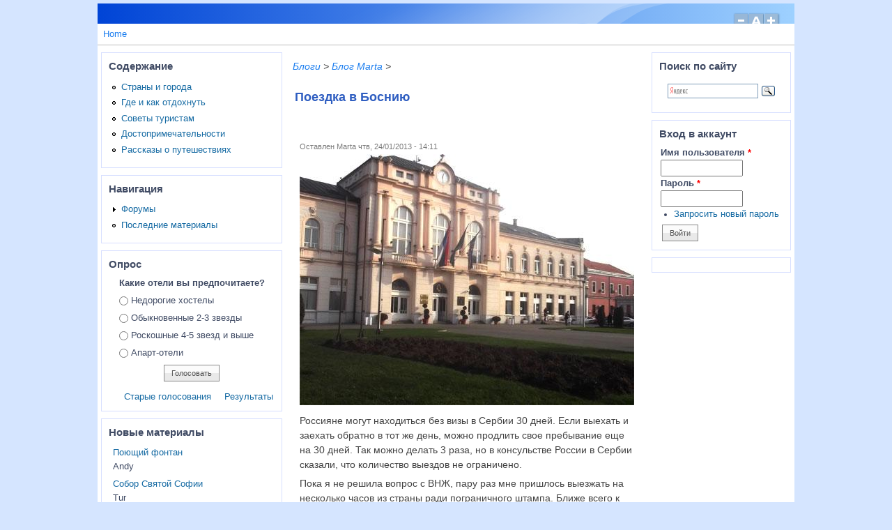

--- FILE ---
content_type: text/html; charset=utf-8
request_url: https://www.turistke.ru/blog/12/569-poezdka-v-bosniyu
body_size: 12874
content:
<!DOCTYPE html>
<head>
  <meta http-equiv="Content-Type" content="text/html; charset=utf-8" />
<meta name="Generator" content="Drupal 7 (http://drupal.org)" />
<link rel="canonical" href="/blog/12/569-poezdka-v-bosniyu" />
<link rel="shortlink" href="/node/569" />
<link rel="prev" href="/blog/12/568-zimnie-pravoslavnye-prazdniki-v-serbii" />
<link rel="up" href="/blog/12/506-ya-v-serbii" />
<link rel="next" href="/blog/12/605-muzey-voevodiny" />
<meta name="viewport" content="width=device-width, initial-scale=1" />
  <title>На границе Сербии и Боснии, поездка в город Биелина</title>
  <link type="text/css" rel="stylesheet" href="https://www.turistke.ru/sites/default/files/css/css_xE-rWrJf-fncB6ztZfd2huxqgxu4WO-qwma6Xer30m4.css" media="all" />
<link type="text/css" rel="stylesheet" href="https://www.turistke.ru/sites/default/files/css/css_CzsNR2eapf8zt-2QpLOz4mDaNH_F_cJ_da_uQUjlkbo.css" media="all" />
<link type="text/css" rel="stylesheet" href="https://www.turistke.ru/sites/default/files/css/css_V9XO71whUnzsYwUraxj-DTR4jXY2EECc0UN-2ozrCkM.css" media="all" />
<link type="text/css" rel="stylesheet" href="https://www.turistke.ru/sites/default/files/css/css_l6LfPpvTEWk5314F8svgSQqcxZYGsQI6yZjcG5Z7lJM.css" media="only screen" />

<!--[if IE 8]>
<link type="text/css" rel="stylesheet" href="https://www.turistke.ru/sites/all/themes/mayo/css/ie8.css?slbycs" media="all" />
<![endif]-->

<!--[if  IE 7]>
<link type="text/css" rel="stylesheet" href="https://www.turistke.ru/sites/all/themes/mayo/css/ie.css?slbycs" media="all" />
<![endif]-->

<!--[if IE 6]>
<link type="text/css" rel="stylesheet" href="https://www.turistke.ru/sites/all/themes/mayo/css/ie6.css?slbycs" media="all" />
<![endif]-->
<style type="text/css" media="all">
<!--/*--><![CDATA[/*><!--*/
body{font-size:87.5%;font-family:Verdana,Geneva,Arial,'Bitstream Vera Sans','DejaVu Sans',Meiryo,'Hiragino Kaku Gothic Pro','MS PGothic',Osaka,sans-serif;}
h1,h2,h3,h4,h5{font-family:Verdana,Geneva,Arial,'Bitstream Vera Sans','DejaVu Sans',Meiryo,'Hiragino Kaku Gothic Pro','MS PGothic',Osaka,sans-serif;}
.sidebar h2{font-size:1.2em;}
#content .node h2{font-size:1.4em;}

/*]]>*/-->
</style>
  <script type="text/javascript" src="https://www.turistke.ru/sites/default/files/js/js_vDrW3Ry_4gtSYaLsh77lWhWjIC6ml2QNkcfvfP5CVFs.js"></script>
<script type="text/javascript" src="https://www.turistke.ru/sites/default/files/js/js_LC5eJqIlzRe23hQzHNdDd6jcnIlE7R3z6z8en0hI97o.js"></script>
<script type="text/javascript">
<!--//--><![CDATA[//><!--
jQuery.extend(Drupal.settings, {"basePath":"\/","pathPrefix":"","ajaxPageState":{"theme":"mayo","theme_token":"vb4XCK5eFun78F3_NiQBxNAO_96eXv9fsibPpwyNkD0","js":{"modules\/statistics\/statistics.js":1,"misc\/jquery.js":1,"misc\/jquery.once.js":1,"misc\/drupal.js":1,"public:\/\/languages\/ru_vEulMco2zIuCuxDTFPnrCePs8X_4mBf8W1bhwIu9ZRo.js":1,"sites\/all\/themes\/mayo\/js\/mayo-fontsize.js":1},"css":{"modules\/system\/system.base.css":1,"modules\/system\/system.menus.css":1,"modules\/system\/system.messages.css":1,"modules\/system\/system.theme.css":1,"modules\/book\/book.css":1,"modules\/comment\/comment.css":1,"modules\/field\/theme\/field.css":1,"modules\/node\/node.css":1,"modules\/poll\/poll.css":1,"modules\/user\/user.css":1,"modules\/forum\/forum.css":1,"sites\/all\/themes\/mayo\/css\/style.css":1,"sites\/all\/themes\/mayo\/css\/colors.css":1,"public:\/\/mayo\/mayo_files\/mayo.responsive.layout.css":1,"sites\/all\/themes\/mayo\/css\/ie8.css":1,"sites\/all\/themes\/mayo\/css\/ie.css":1,"sites\/all\/themes\/mayo\/css\/ie6.css":1,"0":1,"1":1,"2":1,"3":1}},"statistics":{"data":{"nid":"569"},"url":"\/modules\/statistics\/statistics.php"},"urlIsAjaxTrusted":{"\/blog\/12\/569-poezdka-v-bosniyu":true,"\/blog\/12\/569-poezdka-v-bosniyu?destination=node\/569":true}});
//--><!]]>
</script>
</head>
<body class="html not-front not-logged-in two-sidebars page-node page-node- page-node-569 node-type-blog rc-0" >
    

<div id="page-wrapper" style=" margin-top: 5px; margin-bottom: 5px;">
  <div id="page" style="">

    <div id="header" style="border: none;">
    <div id="header-watermark" style="background-image: url(https://www.turistke.ru/sites/all/themes/mayo/images/pat-2.png);">
    <div class="section clearfix">

      
      
      
              <div id="header-fontsizer">
        <a href="#" class="decreaseFont" title="Decrease text size"></a>
        <a href="#" class="resetFont"    title="Restore default text size"></a>
        <a href="#" class="increaseFont" title="Increase text size"></a>
        </div>
      
      <div class="clearfix cfie"></div>

        <div class="region region-header">
    <div id="block-block-10" class="block block-block clearfix">

    
  <div class="content">
    <script async src="//pagead2.googlesyndication.com/pagead/js/adsbygoogle.js"></script>
  </div>
</div>
<div id="block-block-15" class="block block-block clearfix">

    
  <div class="content">
    <script>
<!--//--><![CDATA[// ><!--

     (adsbygoogle = window.adsbygoogle || []).push({
          google_ad_client: "ca-pub-7385578781951356",
          enable_page_level_ads: true
     });

//--><!]]>
</script>  </div>
</div>
<div id="block-block-16" class="block block-block clearfix">

    
  <div class="content">
    <!-- Yandex.RTB -->
<script>window.yaContextCb=window.yaContextCb||[]</script>
<script src="https://yandex.ru/ads/system/context.js" async></script>  </div>
</div>
  </div>

    </div> <!-- /.section -->
    </div> <!-- /#header-watermark -->
    </div> <!-- /#header -->

          <div id="navigation"><div class="section">
        <ul id="main-menu" class="links inline clearfix"><li class="menu-201 first last"><a href="/">Home</a></li>
</ul>              </div></div> <!-- /.section, /#navigation -->
    
    <div class="clearfix cfie"></div>

    <!-- for nice_menus, superfish -->
        
    <!-- space between menus and contents -->
    <div class="spacer clearfix cfie"></div>


    <div id="main-wrapper">
    <div id="main" class="clearfix" style="padding: 0px 5px; box-sizing: border-box;">

      
      
      
      <div class="clearfix cfie"></div>


      <!-- main content -->
      <div id="content" class="column"><div class="section">

                  <div id="highlighted">  <div class="region region-highlighted">
    <div id="block-block-17" class="block block-block clearfix">

    
  <div class="content">
    <!-- Yandex.RTB R-A-2185926-1 -->
<div id="yandex_rtb_R-A-2185926-1"></div>
<script>window.yaContextCb.push(()=>{
  Ya.Context.AdvManager.render({
    renderTo: 'yandex_rtb_R-A-2185926-1',
    blockId: 'R-A-2185926-1'
  })
})</script>  </div>
</div>
  </div>
</div>
        
                  <div id="breadcrumb"><div class="breadcrumb"><a href="/blog">Блоги</a> > <a href="/blogs/12-marta">Блог Marta</a> > </div></div>
        
        <a id="main-content"></a>
                <h1 class="title" id="page-title">Поездка в Боснию</h1>                <div class="tabs clearfix"></div>                          <div class="region region-content">
    <div id="block-system-main" class="block block-system clearfix">

    
  <div class="content">
    <div id="node-569" class="node node-blog clearfix" about="/blog/12/569-poezdka-v-bosniyu" typeof="sioc:Post sioct:BlogPost">

  
      <span property="dc:title" content="Поездка в Боснию" class="rdf-meta element-hidden"></span><span property="sioc:num_replies" content="4" datatype="xsd:integer" class="rdf-meta element-hidden"></span>
      <div class="submitted">
      <span property="dc:date dc:created" content="2013-01-24T14:11:50+04:00" datatype="xsd:dateTime" rel="sioc:has_creator">Оставлен <span class="username" about="/users/12" typeof="sioc:UserAccount" property="foaf:name" datatype="">Marta</span> чтв, 24/01/2013 - 14:11</span>    </div>
  
  <div class="content">
    <div class="field field-name-field-image field-type-image field-label-hidden"><div class="field-items"><div class="field-item even"><a href="https://www.turistke.ru/sites/default/files/u12/serbia-bosnia.jpg"><img typeof="foaf:Image" src="https://www.turistke.ru/sites/default/files/styles/large/public/u12/serbia-bosnia.jpg?itok=-RjjuF3M" width="480" height="360" alt="Босния, город Биелина" title="Город Биелина в Боснии" /></a></div></div></div><div class="field field-name-body field-type-text-with-summary field-label-hidden"><div class="field-items"><div class="field-item even" property="content:encoded"><p>Россияне могут находиться без визы в Сербии 30 дней. Если выехать и заехать обратно в тот же день, можно продлить свое пребывание еще на 30 дней. Так можно делать 3 раза, но в  консульстве России в Сербии сказали, что количество выездов не ограничено.</p>
<p>Пока я не решила вопрос с ВНЖ, пару раз мне пришлось выезжать на несколько часов из страны ради пограничного штампа. Ближе всего к Нови Саду находятся  границы с Боснией и Хорватией. Но в Хорватию въезд в зимний период для россиян, по слухам, визовый, в Боснию же требовался ваучер от турагентства или письмо - приглашение от граждан Боснии. Так как у меня открыта фирма в Черногории, и на руках печать этой фирмы, то забронировать отель через букинг с возможностью отмены бронирование, и поставить печать на "ваучер" (а печать - самое важное для боснийских пограничников), то мне удобнее выезжать в Боснию,  а конкретно - в город Биелину. </p>
<p>От Нови Сада до Биелины на автобусе - 2:30 часа по расписанию. На самом деле, автобус идет почти 3 часа - ограничения скорости на дорогах и склонность сербских водителей  к соблюдению ПДД удлиняют время следования.</p>
<p>Из Нови Сада автобусы ходят очень часто, и можно побыть в Биелине 2-4 часа и уехать обратно. В принципе, можно даже и не въезжать в Боснию, - важен штамп именно сербских пограничников о выезде в нужные даты из страны. Так и делают некоторые из наших, когда едут на машине - выезжают, разворачиваются и снова въезжают в страну. В случае автобусного "тура" так сделать не получится, так как придется ждать обратного автобуса на границе иногда час, иногда больше, поэтому лучше уж доехать до Биелины, погулять по этому вполне симпатичному городку и вернуться.</p>
<p>В 8 утра я на вполне удобном и чистом автобусе выехала из Нови Сада (билет стоит около 7 евро), и через полтора часа водитель сказал всем приготовить паспорта. Выглянув в окно, я растерялась - на обочине, одна за другой, были установлены вывески, первая из которых гостеприимно приветствовала нас в Боснии, а вторая - в Республике Сербской... Но выяснять я ничего не стала, так как в крайнем случае, мне важен был пограничный выездной штамп, а уж в какую страну я потом попаду, не суть важно)).<br />
<img src="/sites/default/files/u12/serbia-bosnia-granica.jpg" width="480" height="360" alt="На границе Сербии и Боснии" /></p>
<p>Оказалось, что я въезжаю через одну границу сразу в две страны - и в Боснию, и в Республику Сербскую. И второй пограничный контроль после сербского пункта осуществляют попеременно и сербы, и боснийцы!</p>
<p>Республика Сербская - это, как позже поведала мне Википедия, "государственное образование на территории Боснии и Герцеговины, образованное в результате Дейтонского соглашения 1995 года". Когда мусульмане Боснии и Герцеговины объявили свою независимость от Югославии, православные сербы, живущие в Боснии, так же провозгласили свою независимость от Боснии. После очень кровавой войны, когда Республику Сербскую не признавала мировая политика (в лице ООН и НАТО), и ими же была инициирована новая форма этих двух частей прежде единой страны - Республики Сербской и Федерации Боснии и Герцеговины.<br />
Вот такое краткое объяснение, что за место, куда я поехала, и куда,  возможно, поедете и вы)).</p>
<p>Итак, показав паспорт,  и получив заветный штамп у сербских пограничников, мы въехали на боснийскую территорию. Я гордо продемонстрировала самолично сляпанный ваучер, впрочем, с настоящей печатью реально существующей фирмы, с бронью отеля, но, как впоследствии оказалось,  с ошибкой в названии страны - на английском Босния и Герцеговина пишется, как Bosnia i Hercegovina. Я же написала "Gercegovins", ибо по-русски герцог пишется с буквы "Г", а с буквы "Х" у нас начинается совсем другие слова.</p>
<p>На боснийского пограничника мой яркий, с любовью самолично сделанный ваучер произвел неизгладимое впечатление - он крутил его и так, и этак, потом унес, видимо, порадовал им товарищей в будке, принес его обратно и пытался что- то спросить у меня. Все это время я сидела с каменным выражением лица, ощущая себя матерым контрабандистом и иностранным шпионом одновременно, и невозмутимо пудрила нос.  На все непонятные сербские слова (а таких гораздо больше, чем понятных)  у меня один ответ: "Шта? Шта?" (что?). Покрутив глазными яблоками, босниец понял, что от меня ничего не добиться, и вроде, есть ваучер с ПЕЧАТЬЮ, махнул рукой и вернул мои документы. Через полчаса мы приехали в Биелину.<br />
<img src="/sites/default/files/u12/serbia-bosnia-bielina.jpg" width="480" height="640" alt="На центральной площади Биелины" /></p>
<p>Уточнив у кассира на станции, когда обратный автобус, я пошла прогуляться по городку. Автобусная станция находится в 50 метрах от центра города, большого торгового центра, музея монастыря Василия Острожского. Конечно, первым пунктом программы стал торговый центр, где я приобрела совершенно необходимые вещи - шапку, духи и сережки. При этом, все, кто слышал мою корявую сербскую речь, спрашивали : "Русса?!", и старались как- то поприветствовать и сказать что -то приятное. Нечасты в этом городе туристы из России, видимо.</p>
<p>Памятник героям – сербам.<br />
<img src="/sites/default/files/u12/serbia-bosnia-pamyatnik.jpg" width="480" height="640" alt="Памятник героям - сербам в Биелине" /></p>
<p>В Биелине большое количество магазинчиков, и выбор в них, и цены меня порадовали - как мне сказали позже, в Боснии и Республике Сербской цены ниже, чем в Сербии, и сербы часто ездят сюда на шоппинг.</p>
<p>Городок, а точнее, его центр, понравился мне уютной и симпатичной площадью, играла музыка, гулял люди, все как то очень прилично и интеллигентно, как и в Нови Саде.</p>
<p>Прогулявшись еще по центру, я свернула на маленькую улочку и увидела совершенно очаровательное заведение – ресторанчик в национальном стиле «Ловаш», где гостей встречала вот такая красотка -<br />
<img src="/sites/default/files/u12/serbia-bosnia-krasotka.jpg" width="480" height="640" alt="Красотка в ресторане Ловаш в Биелине" /></p>
<p> в таких вот «черевичках».<br />
<img src="/sites/default/files/u12/serbia-bosnia-krasotka-cher.jpg" width="480" height="369" alt="Черевички для красотки" /></p>
<p>Ресторанчик расположился в старинном сербском доме, и интерьер почти полностью воссоздает старину.<br />
<img src="/sites/default/files/u12/serbia-bosnia-restoran.jpg" width="480" height="330" alt="Ресторан в Биелине" /><br />
<img src="/sites/default/files/u12/serbia-bosnia-restoran-dver.jpg" width="480" height="659" alt="Дверь в ресторан" /><br />
<img src="/sites/default/files/u12/serbia-bosnia-restoran-inte.jpg" width="480" height="640" alt="Интерьер ресторана в Биелине" /></p>
<p>Принесли огромную миску супа, такого же размера тарелку шопского салата, кофе с рахат-лукумом. И за все я заплатила… меньше 5 евро. А меню там огромное, масса разных супов, мясных национальных блюд и десертов, но мне уже пора было собираться на автобус.<br />
<img src="/sites/default/files/u12/serbia-bosnia-restoran-sup.jpg" width="480" height="435" alt="Огромная миска супа в ресторане" /></p>
<p>У меня оставалось еще полчаса времени до автобуса, и я зашла, точнее, забежала в Музей Семберии – раньше так называли этот город и местность.<br />
Так как я была единственным  посетителем, то смотритель провел для меня  быструю индивидуальную экскурсию, стараясь быстро-быстро показать странной спешащей русской как можно больше экспонатов. Вот, например, такую доисторическую лодку, найденную на местных археологических раскопках,<br />
<img src="/sites/default/files/u12/serbia-bosnia-museum-lodka.jpg" width="480" height="640" alt="Доисторическая лодка" /></p>
<p>разные ценные окаменелости,<br />
<img src="/sites/default/files/u12/serbia-bosnia-museum-kamni.jpg" width="480" height="360" alt="Окаменелости в музее" /></p>
<p>огромные кости мамонта.<br />
<img src="/sites/default/files/u12/serbia-bosnia-museum-mamont.jpg" width="480" height="640" alt="Кости мамонта в музее" /></p>
<p>Не помню, кому принадлежал сей череп, вроде, древней корове, а может, буйволу.<br />
<img src="/sites/default/files/u12/serbia-bosnia-museum-cherep.jpg" width="480" height="432" alt="Череп доисторической коровы" /></p>
<p>Кованый сербский герб,<br />
<img src="/sites/default/files/u12/serbia-bosnia-museum-gerb.jpg" width="480" height="640" alt="Кованый герб Сербии" /></p>
<p>различные старинные приспособления для хозяйства,<br />
<img src="/sites/default/files/u12/serbia-bosnia-museum-hoz.jpg" width="480" height="640" alt="Старинные хозяйственные приспособления в музее" /><br />
<img src="/sites/default/files/u12/serbia-bosnia-museum-hoz1.jpg" width="480" height="493" alt="Древние приспособления для ведения хозяйства" /></p>
<p>горшочек, который невозможно сдвинуть с места, не то, что поднять – а ведь раньше хозяйство было в руках женщин. Да, были женщины «в сербских селеньях».<br />
<img src="/sites/default/files/u12/serbia-bosnia-museum-gorsho.jpg" width="480" height="640" alt="Горшочек" /></p>
<p>Ну и много чего другого я увидела. Конечно,  по музеям нормальные люди ходят спокойно  и вдумчиво, но это не про нас)). В общем, нормальный музей, экспозиция расположилась на двух этажах, посмотреть есть что.</p>
</div></div></div><div class="field field-name-field-country field-type-taxonomy-term-reference field-label-inline clearfix"><div class="field-label">Country:&nbsp;</div><div class="field-items"><div class="field-item even"><a href="/strany/serbiya" typeof="skos:Concept" property="rdfs:label skos:prefLabel" datatype="">Сербия</a></div></div></div>  <div id="book-navigation-504" class="book-navigation">
    
        <div class="page-links clearfix">
              <a href="/blog/12/568-zimnie-pravoslavnye-prazdniki-v-serbii" class="page-previous" title="На предыдущую страницу">‹ Зимние православные праздники в Сербии</a>
                    <a href="/blog/12/506-ya-v-serbii" class="page-up" title="Перейти к родительской странице">Вверх</a>
                    <a href="/blog/12/605-muzey-voevodiny" class="page-next" title="На следующую страницу">Музей Воеводины ›</a>
          </div>
    
  </div>
  </div>

	
  <ul class="links inline"><li class="blog_usernames_blog first"><a href="/blogs/12-marta" title="Читать последние записи в блоге пользователя Marta.">Блог пользователя - Marta</a></li>
<li class="comment-add last"><a href="/comment/reply/569#comment-form" title="Поделитесь своими мыслями и мнением относительно этой темы.">Добавить комментарий</a></li>
</ul>
</div>

    <div id="block-block-18" class="block block-block clearfix">

    
  <div class="content">
    <!-- Yandex.RTB R-A-2185926-2 -->
<div id="yandex_rtb_R-A-2185926-2"></div>
<script>window.yaContextCb.push(()=>{
  Ya.Context.AdvManager.render({
    renderTo: 'yandex_rtb_R-A-2185926-2',
    blockId: 'R-A-2185926-2'
  })
})</script>  </div>
</div>
  <!-- my added -->

<div id="comments" class="comment-wrapper">
          <h2 class="title">Комментарии</h2>
      
  <a id="comment-401"></a>
<div class="comment comment-by-anonymous clearfix" about="/comment/401#comment-401" typeof="sioc:Post sioct:Comment">
  
  
    <h3 property="dc:title" datatype=""><a href="/comment/401#comment-401" class="permalink" rel="bookmark">ВИЗА</a></h3>
  
  <div class="submitted">
    <a href="/comment/401#comment-401" class="permalink" rel="bookmark">Permalink</a>    Submitted by <span rel="sioc:has_creator"><span class="username" typeof="sioc:UserAccount" property="foaf:name" datatype="">Марина (не проверено)</span></span> on <span property="dc:date dc:created" content="2013-05-17T12:41:00+04:00" datatype="xsd:dateTime">птн, 17/05/2013 - 12:41</span>.  </div>

  <div class="content">
    <span rel="sioc:reply_of" resource="/blog/12/569-poezdka-v-bosniyu" class="rdf-meta element-hidden"></span><div class="field field-name-comment-body field-type-text-long field-label-hidden"><div class="field-items"><div class="field-item even" property="content:encoded"><p>Скажите пожалуйста, конкретно как вы купили билет на автобус? Можно ли провернуть такой фокус с визой. заказав экскурсию из Сербии куда-нибудь в ближайшую страну?</p>
</div></div></div>      </div>

  <ul class="links inline"><li class="comment-reply first last"><a href="/comment/reply/569/401">ответить</a></li>
</ul></div>

<div class="indented"><a id="comment-502"></a>
<div class="comment comment-by-anonymous clearfix" about="/comment/502#comment-502" typeof="sioc:Post sioct:Comment">
  
  
    <h3 property="dc:title" datatype=""><a href="/comment/502#comment-502" class="permalink" rel="bookmark">Виза</a></h3>
  
  <div class="submitted">
    <a href="/comment/502#comment-502" class="permalink" rel="bookmark">Permalink</a>    Submitted by <span rel="sioc:has_creator"><span class="username" typeof="sioc:UserAccount" property="foaf:name" datatype="">Екатерина1 (не проверено)</span></span> on <span property="dc:date dc:created" content="2015-11-29T18:33:00+03:00" datatype="xsd:dateTime">вс, 29/11/2015 - 18:33</span>.  </div>

  <div class="content">
    <span rel="sioc:reply_of" resource="/blog/12/569-poezdka-v-bosniyu" class="rdf-meta element-hidden"></span><span rel="sioc:reply_of" resource="/comment/401#comment-401" class="rdf-meta element-hidden"></span><div class="field field-name-comment-body field-type-text-long field-label-hidden"><div class="field-items"><div class="field-item even" property="content:encoded"><p>Простите за поздний ответ) Купила в кассе автовокзала в Нови Саде, сейчас уже не нужно делать ваучеры самим,въезд для граждан России в Боснию стал совершенно безвизовый)))</p>
</div></div></div>      </div>

  <ul class="links inline"><li class="comment-reply first last"><a href="/comment/reply/569/502">ответить</a></li>
</ul></div>

<div class="indented"><a id="comment-650"></a>
<div class="comment comment-by-anonymous clearfix" about="/comment/650#comment-650" typeof="sioc:Post sioct:Comment">
  
  
    <h3 property="dc:title" datatype=""><a href="/comment/650#comment-650" class="permalink" rel="bookmark">Обратный билет</a></h3>
  
  <div class="submitted">
    <a href="/comment/650#comment-650" class="permalink" rel="bookmark">Permalink</a>    Submitted by <span rel="sioc:has_creator"><span class="username" typeof="sioc:UserAccount" property="foaf:name" datatype="">EEri (не проверено)</span></span> on <span property="dc:date dc:created" content="2019-01-19T01:48:00+03:00" datatype="xsd:dateTime">сб, 19/01/2019 - 01:48</span>.  </div>

  <div class="content">
    <span rel="sioc:reply_of" resource="/blog/12/569-poezdka-v-bosniyu" class="rdf-meta element-hidden"></span><span rel="sioc:reply_of" resource="/comment/502#comment-502" class="rdf-meta element-hidden"></span><div class="field field-name-comment-body field-type-text-long field-label-hidden"><div class="field-items"><div class="field-item even" property="content:encoded"><p>Добрый день, а обратный билет можно купить сразу в Нови Саде? Или в Биелине, и какой валютой платить в Биелине на автовокзале. Бежать евро менять на местную?</p>
</div></div></div>      </div>

  <ul class="links inline"><li class="comment-reply first last"><a href="/comment/reply/569/650">ответить</a></li>
</ul></div>
</div></div><a id="comment-488"></a>
<div class="comment comment-by-anonymous clearfix" about="/comment/488#comment-488" typeof="sioc:Post sioct:Comment">
  
  
    <h3 property="dc:title" datatype=""><a href="/comment/488#comment-488" class="permalink" rel="bookmark">Республика Сербская</a></h3>
  
  <div class="submitted">
    <a href="/comment/488#comment-488" class="permalink" rel="bookmark">Permalink</a>    Submitted by <span rel="sioc:has_creator"><span class="username" typeof="sioc:UserAccount" property="foaf:name" datatype="">Екатерина22 (не проверено)</span></span> on <span property="dc:date dc:created" content="2015-01-11T13:03:00+03:00" datatype="xsd:dateTime">вс, 11/01/2015 - 13:03</span>.  </div>

  <div class="content">
    <span rel="sioc:reply_of" resource="/blog/12/569-poezdka-v-bosniyu" class="rdf-meta element-hidden"></span><div class="field field-name-comment-body field-type-text-long field-label-hidden"><div class="field-items"><div class="field-item even" property="content:encoded"><p>Красота там невероятная!!</p>
</div></div></div>      </div>

  <ul class="links inline"><li class="comment-reply first last"><a href="/comment/reply/569/488">ответить</a></li>
</ul></div>

  </div>
 <!-- added -->
  </div>
</div>
<div id="block-block-6" class="block block-block clearfix">

    
  <div class="content">
    <!-- AddThis Button BEGIN -->
<div class="addthis_toolbox addthis_default_style" style="margin: 12px auto;">
<a class="addthis_button_favorites"></a>
<a class="addthis_button_livejournal"></a>
<a class="addthis_button_vk"></a>
<a class="addthis_button_odnoklassniki_ru"></a>
<a class="addthis_button_mymailru"></a>
<a class="addthis_button_facebook"></a>
<a class="addthis_button_google"></a>
<a class="addthis_button_wordpress"></a>
<a class="addthis_button_bobrdobr"></a>
<a class="addthis_button_memori"></a>
<a class="addthis_button_tweet"></a>
<a class="addthis_button_compact"></a>
<a class="addthis_counter addthis_bubble_style"></a>
</div>
<script type="text/javascript" src="http://s7.addthis.com/js/250/addthis_widget.js#pubid=ra-4ec7eb692a19ef83" async></script>
<!-- AddThis Button END -->  </div>
</div>
  </div>
        
      </div></div> <!-- /.section, /#content -->

      <!-- sidebar (first) -->
              <div id="sidebar-first" class="column sidebar"><div class="section">
            <div class="region region-sidebar-first">
    <div id="block-menu-menu-content" class="block block-menu clearfix">

    <h2>Содержание</h2>
  
  <div class="content">
    <ul class="menu"><li class="first leaf"><a href="/countries" title="Самые популярные у российских туристов страны и регионы.">Страны и города</a></li>
<li class="leaf"><a href="/gde-otdohnut" title="Рассказы о курортах и турах, советы по выбору места отдыха.">Где и как отдохнуть</a></li>
<li class="leaf"><a href="/sovety-turistam" title="Полезные советы туристам">Советы туристам</a></li>
<li class="leaf"><a href="/dostoprimechatelnosti" title="">Достопримечательности</a></li>
<li class="last leaf"><a href="/blog" title="Рассказы о поездках и путешествиях, о городах, странах и достопримечательностях">Рассказы о путешествиях</a></li>
</ul>  </div>
</div>
<div id="block-system-navigation" class="block block-system block-menu clearfix">

    <h2>Навигация</h2>
  
  <div class="content">
    <ul class="menu"><li class="first collapsed"><a href="/forum">Форумы</a></li>
<li class="last leaf"><a href="/tracker">Последние материалы</a></li>
</ul>  </div>
</div>
<div id="block-poll-recent" class="block block-poll clearfix">

    <h2>Опрос</h2>
  
  <div class="content">
    <form action="/blog/12/569-poezdka-v-bosniyu" method="post" id="poll-view-voting" accept-charset="UTF-8"><div><div class="poll">
  <div class="vote-form">
    <div class="choices">
              <div class="title">Какие отели вы предпочитаете?</div>
            <div class="form-item form-type-radios form-item-choice">
  <label class="element-invisible" for="edit-choice">Ответы </label>
 <div id="edit-choice" class="form-radios"><div class="form-item form-type-radio form-item-choice">
 <input type="radio" id="edit-choice-15" name="choice" value="15" class="form-radio" />  <label class="option" for="edit-choice-15">Недорогие хостелы </label>

</div>
<div class="form-item form-type-radio form-item-choice">
 <input type="radio" id="edit-choice-16" name="choice" value="16" class="form-radio" />  <label class="option" for="edit-choice-16">Обыкновенные 2-3 звезды </label>

</div>
<div class="form-item form-type-radio form-item-choice">
 <input type="radio" id="edit-choice-17" name="choice" value="17" class="form-radio" />  <label class="option" for="edit-choice-17">Роскошные 4-5 звезд и выше </label>

</div>
<div class="form-item form-type-radio form-item-choice">
 <input type="radio" id="edit-choice-18" name="choice" value="18" class="form-radio" />  <label class="option" for="edit-choice-18">Апарт-отели </label>

</div>
</div>
</div>
    </div>
    <input type="submit" id="edit-vote" name="op" value="Голосовать" class="form-submit" />  </div>
    <input type="hidden" name="form_build_id" value="form-MYTHroY08ZDSRg9Rtp34Tx45zw5ap_gHUoMAJQkLv5o" />
<input type="hidden" name="form_id" value="poll_view_voting" />
</div>
</div></form><ul class="links"><li class="0 first"><a href="/poll" title="Просмотр списка опросов на этом сайте.">Старые голосования</a></li>
<li class="1 last"><a href="/node/549/results" title="Просмотр результатов текущего опроса.">Результаты</a></li>
</ul>  </div>
</div>
<div id="block-node-recent" class="block block-node clearfix">

    <h2>Новые материалы</h2>
  
  <div class="content">
    <table>
<tbody>
 <tr class="odd"><td class="title-author"><div class="node-title"><a href="/blog/2/58-poyushchiy-fontan">Поющий фонтан</a></div><div class="node-author"><span class="username" about="/users/2" typeof="sioc:UserAccount" property="foaf:name" datatype="">Andy</span></div></td><td class="edit"></td><td class="delete"></td> </tr>
 <tr class="even"><td class="title-author"><div class="node-title"><a href="/content/850-sobor-svyatoy-sofii">Собор Святой Софии</a></div><div class="node-author"><span class="username" about="/users/11" typeof="sioc:UserAccount" property="foaf:name" datatype="">Tur</span></div></td><td class="edit"></td><td class="delete"></td> </tr>
 <tr class="odd"><td class="title-author"><div class="node-title"><a href="/content/849-livadiyskiy-dvorec">Ливадийский дворец</a></div><div class="node-author"><span class="username" about="/users/11" typeof="sioc:UserAccount" property="foaf:name" datatype="">Tur</span></div></td><td class="edit"></td><td class="delete"></td> </tr>
 <tr class="even"><td class="title-author"><div class="node-title"><a href="/content/848-bahchisarayskiy-peshchernyy-svyato-uspenskiy-muzhskoy-monastyr">Бахчисарайский пещерный Свято-Успенский мужской монастырь</a></div><div class="node-author"><span class="username" about="/users/11" typeof="sioc:UserAccount" property="foaf:name" datatype="">Tur</span></div></td><td class="edit"></td><td class="delete"></td> </tr>
 <tr class="odd"><td class="title-author"><div class="node-title"><a href="/content/847-adzhimushkayskie-kamenolomni">Аджимушкайские каменоломни</a></div><div class="node-author"><span class="username" about="/users/11" typeof="sioc:UserAccount" property="foaf:name" datatype="">Tur</span></div></td><td class="edit"></td><td class="delete"></td> </tr>
</tbody>
</table>
  </div>
</div>
  </div>
        </div></div> <!-- /.section, /#sidebar-first -->
      
      <!-- sidebar (second) -->
                    <div id="sidebar-second" class="column sidebar"><div class="section">
            <div class="region region-sidebar-second">
    <div id="block-block-9" class="block block-block clearfix">

    <h2>Поиск по сайту</h2>
  
  <div class="content">
    <div class="ya-site-form ya-site-form_inited_no" onclick="return {'action':'http://www.turistke.ru/yasearch','arrow':false,'bg':'transparent','fontsize':12,'fg':'#000000','language':'ru','logo':'rb','publicname':'Поиск по сайту turistke.ru','suggest':true,'target':'_self','tld':'ru','type':3,'usebigdictionary':true,'searchid':2170966,'webopt':false,'websearch':false,'input_fg':'#000000','input_bg':'#ffffff','input_fontStyle':'normal','input_fontWeight':'normal','input_placeholder':null,'input_placeholderColor':'#000000','input_borderColor':'#7f9db9'}"><form action="http://yandex.ru/sitesearch" method="get" target="_self"><input type="hidden" name="searchid" value="2170966"/><input type="hidden" name="l10n" value="ru"/><input type="hidden" name="reqenc" value=""/><input type="text" name="text" value=""/><input type="submit" value="Найти"/></form></div><style type="text/css">.ya-page_js_yes .ya-site-form_inited_no { display: none; }</style><script type="text/javascript">(function(w,d,c){var s=d.createElement('script'),h=d.getElementsByTagName('script')[0],e=d.documentElement;if((' '+e.className+' ').indexOf(' ya-page_js_yes ')===-1){e.className+=' ya-page_js_yes';}s.type='text/javascript';s.async=true;s.charset='utf-8';s.src=(d.location.protocol==='https:'?'https:':'http:')+'//site.yandex.net/v2.0/js/all.js';h.parentNode.insertBefore(s,h);(w[c]||(w[c]=[])).push(function(){Ya.Site.Form.init()})})(window,document,'yandex_site_callbacks');</script>  </div>
</div>
<div id="block-user-login" class="block block-user clearfix">

    <h2>Вход в аккаунт</h2>
  
  <div class="content">
    <form action="/blog/12/569-poezdka-v-bosniyu?destination=node/569" method="post" id="user-login-form" accept-charset="UTF-8"><div><div class="form-item form-type-textfield form-item-name">
  <label for="edit-name">Имя пользователя <span class="form-required" title="Обязательно для заполнения.">*</span></label>
 <input type="text" id="edit-name" name="name" value="" size="15" maxlength="60" class="form-text required" />
</div>
<div class="form-item form-type-password form-item-pass">
  <label for="edit-pass">Пароль <span class="form-required" title="Обязательно для заполнения.">*</span></label>
 <input type="password" id="edit-pass" name="pass" size="15" maxlength="128" class="form-text required" />
</div>
<div class="item-list"><ul><li class="first last"><a href="/user/password" title="Запросить новый пароль на e-mail.">Запросить новый пароль</a></li>
</ul></div><input type="hidden" name="form_build_id" value="form-npQtJrsSnpvXIG6l1ogp81VYjlUBJSrWlrt5PN6Ee_w" />
<input type="hidden" name="form_id" value="user_login_block" />
<div class="form-actions form-wrapper" id="edit-actions"><input type="submit" id="edit-submit" name="op" value="Войти" class="form-submit" /></div></div></form>  </div>
</div>
<div id="block-block-19" class="block block-block clearfix">

    
  <div class="content">
    <!-- Yandex.RTB R-A-2185926-4 -->
<div id="yandex_rtb_R-A-2185926-4"></div>
<script>window.yaContextCb.push(()=>{
  Ya.Context.AdvManager.render({
    renderTo: 'yandex_rtb_R-A-2185926-4',
    blockId: 'R-A-2185926-4'
  })
})</script>  </div>
</div>
  </div>
        </div></div> <!-- /.section, /#sidebar-second -->
      

      <div class="clearfix cfie"></div>

      
      <div class="clearfix cfie"></div>


      
    </div> <!-- /#main -->
    </div> <!-- /#main-wrapper -->

    <!-- space between contents and footer -->
    <div id="spacer" class="clearfix cfie"></div>

    <div id="footer-wrapper">
      
            <div id="footer"><div class="section">
          <div class="region region-footer">
    <div id="block-block-20" class="block block-block clearfix">

    
  <div class="content">
    <!-- Yandex.RTB R-A-2185926-3 -->
<div id="yandex_rtb_R-A-2185926-3"></div>
<script>window.yaContextCb.push(()=>{
  Ya.Context.AdvManager.render({
    renderTo: 'yandex_rtb_R-A-2185926-3',
    blockId: 'R-A-2185926-3'
  })
})</script>  </div>
</div>
<div id="block-block-2" class="block block-block clearfix">

    
  <div class="content">
    <!--div style="float:left; text-align:center;display:inline;"-->
<!--LiveInternet counter--><script type="text/javascript"><!--
new Image().src = "//counter.yadro.ru/hit?r"+
escape(document.referrer)+((typeof(screen)=="undefined")?"":
";s"+screen.width+"*"+screen.height+"*"+(screen.colorDepth?
screen.colorDepth:screen.pixelDepth))+";u"+escape(document.URL)+
";"+Math.random();//--></script><!--/LiveInternet-->

<!--LiveInternet logo--><a href="http://www.liveinternet.ru/click"
target="_blank"><img src="//counter.yadro.ru/logo?11.11"
title="LiveInternet: показано число просмотров за 24 часа, посетителей за 24 часа и за сегодня"
alt="" border="0" width="88" height="31"/></a><!--/LiveInternet-->

<!-- Yandex.Metrika counter -->
<script type="text/javascript">
(function (d, w, c) {
    (w[c] = w[c] || []).push(function() {
        try {
            w.yaCounter22031008 = new Ya.Metrika({id:22031008,
                    webvisor:true,
                    clickmap:true,
                    trackLinks:true,
                    accurateTrackBounce:true});
        } catch(e) { }
    });

    var n = d.getElementsByTagName("script")[0],
        s = d.createElement("script"),
        f = function () { n.parentNode.insertBefore(s, n); };
    s.type = "text/javascript";
    s.async = true;
    s.src = (d.location.protocol == "https:" ? "https:" : "http:") + "//mc.yandex.ru/metrika/watch.js";

    if (w.opera == "[object Opera]") {
        d.addEventListener("DOMContentLoaded", f, false);
    } else { f(); }
})(document, window, "yandex_metrika_callbacks");
</script>
<noscript><div><img src="//mc.yandex.ru/watch/22031008" style="position:absolute; left:-9999px;" alt="" /></div></noscript>
<!-- /Yandex.Metrika counter -->

<!--/div-->  </div>
</div>
  </div>
      </div></div> <!-- /.section, /#footer -->
      
    </div> <!-- /#footer-wrapper -->
  </div> <!-- /#page -->
</div> <!-- /#page-wrapper -->
  <script type="text/javascript" src="https://www.turistke.ru/sites/default/files/js/js_VU7P4CTgUZdF2SyFko5LLAg9ZK0OSVjXVaAFnTLgVt0.js"></script>
</body>
</html>


--- FILE ---
content_type: text/html; charset=utf-8
request_url: https://www.google.com/recaptcha/api2/aframe
body_size: 266
content:
<!DOCTYPE HTML><html><head><meta http-equiv="content-type" content="text/html; charset=UTF-8"></head><body><script nonce="h5_eBHlo8HGCMavUcV-d7Q">/** Anti-fraud and anti-abuse applications only. See google.com/recaptcha */ try{var clients={'sodar':'https://pagead2.googlesyndication.com/pagead/sodar?'};window.addEventListener("message",function(a){try{if(a.source===window.parent){var b=JSON.parse(a.data);var c=clients[b['id']];if(c){var d=document.createElement('img');d.src=c+b['params']+'&rc='+(localStorage.getItem("rc::a")?sessionStorage.getItem("rc::b"):"");window.document.body.appendChild(d);sessionStorage.setItem("rc::e",parseInt(sessionStorage.getItem("rc::e")||0)+1);localStorage.setItem("rc::h",'1768894288427');}}}catch(b){}});window.parent.postMessage("_grecaptcha_ready", "*");}catch(b){}</script></body></html>

--- FILE ---
content_type: text/css
request_url: https://www.turistke.ru/sites/default/files/css/css_l6LfPpvTEWk5314F8svgSQqcxZYGsQI6yZjcG5Z7lJM.css
body_size: 339
content:
@media only screen and (min-width:321px) and (max-width:480px){#page-wrapper{width:100%}#sidebar-first,#sidebar-second{float:none;clear:both;display:block;width:100%;margin-left:0;margin-right:0}#top-columns .column-block-wrapper{width:100% !important;margin-top:1em;}#top-columns .column-block-wrapper .column-block{height:auto;margin:0 !important;}#bottom-columns .column-block-wrapper{width:100% !important;margin-top:1em;}#bottom-columns .column-block-wrapper .column-block{height:auto;margin:0 !important;}#footer-columns .column-block-wrapper{width:100% !important;margin-top:1em;}#footer-columns .column-block-wrapper .column-block{height:auto;margin:0 !important;}}@media only screen and (min-width:481px) and (max-width:768px){#page-wrapper{width:90%}.two-sidebars #content,.one-sidebar #content,#sidebar-first,#sidebar-second{margin-left:0;margin-right:0}#sidebar-first{width:60%}.one-sidebar #sidebar-first{width:100%;}#sidebar-second{width:40%}#sidebar-first,#sidebar-second{overflow:hidden;margin-top:20px;float:left;clear:none}#sidebar-first .section{margin-right:5px;margin-left:0;}.one-sidebar #sidebar-first .section{margin-right:0;margin-left:0;}#sidebar-second .section{margin-right:0;margin-left:5px;}#top-columns .column-block-wrapper{width:100% !important;margin-top:1em;}#top-columns .column-block-wrapper .column-block{height:auto;margin:0 !important;}#bottom-columns .column-block-wrapper{width:100% !important;margin-top:1em;}#bottom-columns .column-block-wrapper .column-block{height:auto;margin:0 !important;}#footer-columns .column-block-wrapper{width:100% !important;margin-top:1em;}#footer-columns .column-block-wrapper .column-block{height:auto;margin:0 !important;}}@media only screen and (min-width:769px) and (max-width:1024px){#page-wrapper{width:98%}.two-sidebars #content .section{margin-left:270px;margin-right:210px}.one-sidebar #content .section{margin-left:270px;}.sidebar-second #content .section{margin-left:0;margin-right:210px;}#sidebar-first .section{margin-left:0;margin-right:10px;}#sidebar-second .section{margin-right:0;margin-left:10px;}#sidebar-first{width:270px;margin-left:-100%}#sidebar-second{width:210px;margin-left:-210px}}@media only screen and (min-width:1025px){#page-wrapper{width:1000px}.two-sidebars #content .section{margin-left:270px;margin-right:210px}.one-sidebar #content .section{margin-left:270px;}.sidebar-second #content .section{margin-left:0;margin-right:210px;}#sidebar-first .section{margin-left:0;margin-right:10px;}#sidebar-second .section{margin-right:0;margin-left:10px;}#sidebar-first{width:270px;margin-left:-100%}#sidebar-second{width:210px;margin-left:-210px}}
